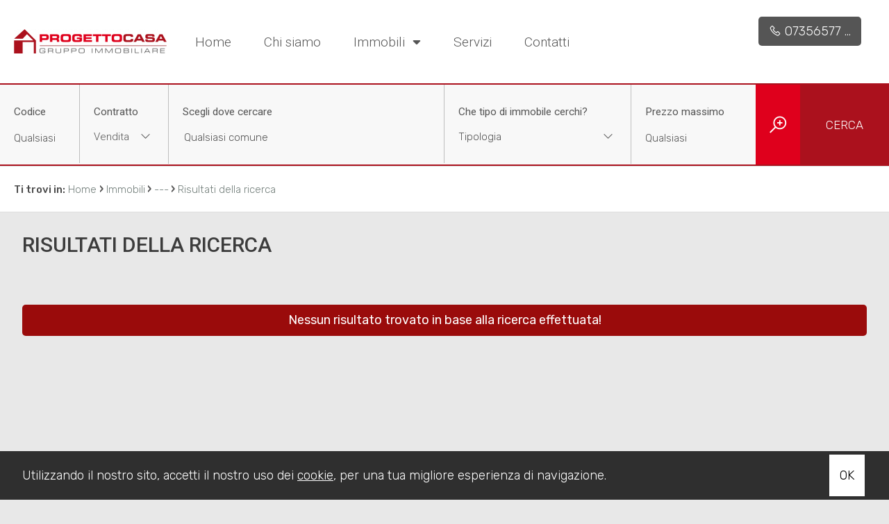

--- FILE ---
content_type: text/html; charset=UTF-8
request_url: https://www.progettocasa.net/r-immobili/?Tipologia%5B%5D=1&cf=yes
body_size: 4613
content:
<!DOCTYPE HTML>
<html lang="IT">
<head>

	<title>Agenzia Immobiliare Progetto Casa </title>
    <meta name="description" content="Agenzia Immobiliare Progetto Casa offre servizi di advisory/agency per l’acquisto, la vendita e la locazione di capannoni, aree, magazzini e complessi con esperienza..." />
    <meta name="keywords" lang="it" content="agenzia immobiliare Progetto Casa Immobiliare, capannone vendita san benedetto del tronto, capannone affitto san benedetto del tronto, appartamento vendita..." /> 
    <meta name="viewport" content="width=device-width, user-scalable=no, initial-scale=1.0, minimum-scale=1.0, maximum-scale=1.0" />

    <meta http-equiv="Content-Type" content="text/html; charset=utf-8" />    
        <meta name="robots" content="noindex,follow" />
        
    <meta name="revisit-after" content="2 days" />
    <meta name="rating" content="General" />
    <meta name="theme-color" content="#AB111D" />
    <meta name="apple-mobile-web-app-status-bar-style" content="black-translucent" />

    <link rel="shortcut icon" href="https://www.progettocasa.net/img/favicon.png" />
    <link rel="icon" href="https://www.progettocasa.net/img/favicon.png" />
    <link rel="apple-touch-icon" href="https://www.progettocasa.net/img/favicon.png" />
    <meta name="msapplication-square310x310logo" content="https://www.progettocasa.net/img/favicon.png" />
    
        <!-- FACEBOOK -->
    <meta property="og:title" content="Agenzia Immobiliare Progetto Casa " />
    <meta property="og:type" content="website" />
    <meta property="og:image" content="https://www.progettocasa.net/img/logo-nofoto.png" />
    <meta property="og:url" content="https://www.progettocasa.net/r-immobili/?Tipologia%5B%5D=1&cf=yes" />
    <meta property="og:description" content="Agenzia Immobiliare Progetto Casa offre servizi di advisory/agency per l’acquisto, la vendita e la locazione di capannoni, aree, magazzini e complessi con esperienza..." />
    <meta property="og:site_name" content="Progetto Casa Immobiliare S.a.s. Di Croci Francesco & C.">
    
    <!-- TWITTER -->
    <meta name="twitter:card" content="summary_large_image" />
    <meta name="twitter:url" content="https://www.progettocasa.net/r-immobili/?Tipologia%5B%5D=1&cf=yes" />
    <meta name="twitter:title" content="Agenzia Immobiliare Progetto Casa " />
    <meta name="twitter:description" content="Agenzia Immobiliare Progetto Casa offre servizi di advisory/agency per l’acquisto, la vendita e la locazione di capannoni, aree, magazzini e complessi con esperienza..." />
    <meta name="twitter:image" content="https://www.progettocasa.net/img/logo-nofoto.png" />
    <meta name="twitter:site" content="Progetto Casa Immobiliare S.a.s. Di Croci Francesco & C.">

            <!-- CANONICAL -->
                
    <!--META HEAD-->
    <script type="text/javascript">
    
      var _gaq = _gaq || [];
      _gaq.push(['_setAccount', 'UA-33038858-1']);
      _gaq.push(['_trackPageview']);
    
      (function() {
        var ga = document.createElement('script'); ga.type = 'text/javascript'; ga.async = true;
        ga.src = ('https:' == document.location.protocol ? 'https://ssl' : 'http://www') + '.google-analytics.com/ga.js';
        var s = document.getElementsByTagName('script')[0]; s.parentNode.insertBefore(ga, s);
      })();
    
    </script>

<!-- Google tag (gtag.js) -->
<script async src="https://www.googletagmanager.com/gtag/js?id=AW-353755741"></script>
<script>
  window.dataLayer = window.dataLayer || [];
  function gtag(){dataLayer.push(arguments);}
  gtag('js', new Date());

  gtag('config', 'AW-353755741');
</script>        
</head>

<body>

<!--META BODY-->
<!-- Google tag (gtag.js) -->
<script async src="https://www.googletagmanager.com/gtag/js?id=AW-353755741"></script>
<script>
  window.dataLayer = window.dataLayer || [];
  function gtag(){dataLayer.push(arguments);}
  gtag('js', new Date());

  gtag('config', 'AW-353755741');
</script><div class="menuResponsive"></div>
<div class="ricercaResponsive"></div>

<header id="headerPage" class="interno">
    <div class="intestazione">
        <div class="logo_top">
            <div>
                <a href="https://www.progettocasa.net/" title="Progetto Casa Immobiliare S.a.s. Di Croci Francesco & C.">
                    <img src="https://www.progettocasa.net/img/logo_interno.png" alt="Progetto Casa Immobiliare S.a.s. Di Croci Francesco & C." />
                </a>
            </div>
        </div>
        <nav class="menu_top">
            <div>
                <div class="menu_responsive"><ul class="menu_action lblue slide" id="menu_action"><li class=""><a  rel="noopener" href="https://www.progettocasa.net/" title="Home">Home</a></li><li class=""><a  href="https://www.progettocasa.net/chi-siamo/" title="Chi siamo">Chi siamo</a></li><li class=""><a href="javascript:void(0)" title="Immobili">Immobili <i class="fas fa-sort-down"></i></a><ul id="sottomenu_action"><li><a  rel="noopener" href="https://www.progettocasa.net/immobili-in-vendita/" title="In vendita">In vendita</a></li><li><a  rel="noopener" href="https://www.progettocasa.net/immobili-in-affitto/" title="In affitto">In affitto</a></li></ul></li><li class=""><a  href="https://www.progettocasa.net/servizi/" title="Servizi">Servizi</a></li><li class=""><a  href="https://www.progettocasa.net/contatti/" title="Contatti">Contatti</a></li></ul></div><div class="clear"></div>            </div>
        </nav>
        <nav class="lingue">
            <div>
                <div class="language-box">
<div class="language-img language-click"></div>
<div class="language-scroll"></div>
</div>            </div>
        </nav>
        <nav class="languageResponsive">
                    </nav>

        <div class="telefono_top">
                        <div>
                <a href="tel:0735657799" class="nascondi telefono">
                    <i class="la la-phone"></i>
                    <span>0735657799</span>
                </a>
            </div>
             
        </div>
        <div class="clear"></div>
    </div>
    
    
    <!-- Immobili -->
    <div class="boxCerca interno" data-tipo="interno"></div>
    </header>

<section class="interno">

<div class="preferiti_top " id="preferiti_top" style="display: none;">
    <i class="la la-heart"></i>
    <span class="countPreferiti">0</span> preferiti selezionati! 
    <a class="visualizza" href="https://www.progettocasa.net/preferiti.php" rel="nofollow" title="Visualizza i preferiti">Visualizza i preferiti</a>
</div>

<!--WRAPPER-->
<style>
body { overflow: hidden; }
.wrapper { background: #AB111D; height: 100vh; width: 100%; text-align: center; position: fixed; z-index: 99999; left: 0px;top: 0px; }
.wrapper .logoWrapper { margin-top: 35vh; }
@media only screen and (max-width: 812px) {
    .wrapper .logoWrapper { margin-top: 15vh; }
}
</style>
<div class="wrapper">
    <img class="logoWrapper" src="https://www.progettocasa.net/img/logoWrapper.png" alt="Progetto Casa Immobiliare S.a.s. Di Croci Francesco & C." />
    <br /><br />
    <i class="fa fa-spinner fa-spin"></i>
</div>
<div class="breadCrumb">
<ol itemscope itemtype="https://schema.org/BreadcrumbList">
    <li>Ti trovi in:</li>
    <li itemprop="itemListElement" itemscope itemtype="https://schema.org/ListItem">
      <a itemtype="https://schema.org/Thing" itemprop="item" href="https://www.progettocasa.net/">
        <span itemprop="name">Home</span>
      </a>
      <meta itemprop="position" content="1" />
    </li>
    ›
  
            <li itemprop="itemListElement" itemscope itemtype="https://schema.org/ListItem">
            <a itemtype="https://schema.org/Thing" itemprop="item" href="https://www.progettocasa.net/r-immobili/?cf=yes"><span itemprop="name">Immobili</span></a>            <meta itemprop="position" content="2" />
        </li>
        ›
                <li itemprop="itemListElement" itemscope itemtype="https://schema.org/ListItem">
            <a itemtype="https://schema.org/Thing" itemprop="item" href="https://www.progettocasa.net/r-immobili/?Tipologia[]=1&cf=yes"><span itemprop="name">---</span></a>            <meta itemprop="position" content="3" />
        </li>
        ›
          

    <li itemprop="itemListElement" itemscope itemtype="https://schema.org/ListItem">
      <a itemtype="https://schema.org/Thing" itemprop="item" href="https://www.progettocasa.net/r-immobili/?Tipologia%5B%5D=1&cf=yes">
        <span itemprop="name">Risultati della ricerca</span>
      </a>
      <meta itemprop="position" content="4" />
    </li>
</ol>

<div class="clear"></div></div>
<div class="sectionpage elencoimmobili">
    <h1>Risultati della ricerca</h1>

    <br /><br /><div class="bott-errore">Nessun risultato trovato in base alla ricerca effettuata!</div>     
    <div class="clear"></div>
</div>

</section>

<footer>
    <nav class="menu_approfondimento">
            </nav>
    <div class="clear"></div>

    <nav class="menu_footer">
        <ul><li class=""><a  rel="noopener" href="https://www.progettocasa.net/" title="Home">Home</a></li><li class=""><a  href="https://www.progettocasa.net/chi-siamo/" title="Chi siamo">Chi siamo</a></li><li class=""><a  href="https://www.progettocasa.net/immobili/" title="Immobili">Immobili</a></li><li class=""><a  href="https://www.progettocasa.net/servizi/" title="Servizi">Servizi</a></li><li class=""><a  href="https://www.progettocasa.net/contatti/" title="Contatti">Contatti</a></li></ul><div class="clear"></div>    </nav>
    <div class="clear"></div>

    <nav class="menu_footer2">
        <ul><li class=""><a  href="https://www.progettocasa.net/sitemap/" title="Sitemap">Sitemap</a></li><li class=""><a target="_blank" rel="noopener" href="https://www.progettocasa.net/public/tinymce/informativasitoprogettocasa.pdf" title="Privacy Policy">Privacy Policy</a></li><li class=""><a  href="https://www.progettocasa.net/cookie-policy/" title="Cookie Policy">Cookie Policy</a></li></ul><div class="clear"></div>    </nav>
    <div class="clear"></div>

    <div class="credits">
        <div class="grid-9">
            <img src="https://www.progettocasa.net/img/logo_footer.png" alt="Progetto Casa Immobiliare S.a.s. Di Croci Francesco & C." />
            <br />
            <strong>Progetto Casa Immobiliare S.a.s. Di Croci Francesco & C.</strong>
            <br />
            Via C.L. Gabrielli, 25/B -  San Benedetto del Tronto (AP) - P.IVA 01382410445            <br />
                                    Num REA: AP-131453             <br />
                        <br />            
            <small>Copyright &copy; 2026 - Powered by <a title="Gestim - Gestionale Immobiliare" href="http://www.gestim.it" target="_blank" rel="noopener" style="text-decoration: underline;">Gestim</a></small>
        </div>
        <div class="grid-3">
            <div class="telefono_footer">
                                <div>
                    <a href="tel:0735657799" class="nascondi telefono">
                        <i class="la la-phone"></i>
                        <span>0735657799</span>
                    </a>
                </div>
                 
            </div>
            <div class="clear"></div>
            <div class="social">
                                                                                <a href="https://www.facebook.com/progettocasa.gruppoimmobiliare" target="_blank" title="Facebook" class="help_dx" rel="nofollow noopener"><i class="la la-facebook headerText"></i></a>                                                                                                                <a href="https://wa.me/+393349436243" title="WhatsApp" class="help_dx onlyMobileSocial" rel="nofollow noopener"><i class="la la-whatsapp headerText"></i></a>               <!-- <a href="https://www.progettocasa.net/rss.php" target="_blank" title="RSS" class="help_dx" rel="nofollow"><i class="la la-rss headerText"></i></a> -->
            </div>
            <br />
            <div class="clear"></div>
        <img src="https://www.progettocasa.net/img/fiaip.png" alt="FIAIP" />
        </div>
        
        <div class="clear"></div>
    </div>
    
    <i id="turnUp" class="fa fa-chevron-up" title="Torna su"></i>
</footer>
    
    <!-- MOBILE -->
        <div class="sectionMobile">
        
        <a href="javascript:void(0);" id="OpenRespMenu">
            <div class="grid-3 bottone" style="width: 20% !important;">
                <i class="la la-bars"></i>
                <span>Menu</span>
            </div>
        </a>
        <a href="javascript:void(0);" id="OpenRespRicerca">
            <div class="grid-3 bottone" style="width: 20% !important;">
                <i class="la la-search"></i>
                <span>Ricerca</span>
            </div>
        </a>
                <a href="tel:0735657799">
            <div class="grid-3 bottone" style="width: 20% !important;">
                <i class="la la-phone"></i>
                <span>Chiamaci</span>
            </div>
        </a>
         
                        <a href="mailto:info@progettocasa.net;">
                    <div class="grid-3 bottone" style="width: 20% !important;">
                <i class="la la-envelope"></i>
                <span>Scrivici</span>
            </div>
        </a>
         
                <a href="https://wa.me/+393349436243">
            <div class="grid-3 bottone" style="width: 20% !important;">
                <i class="la la-whatsapp"></i>
                <span>Whatsapp</span>
            </div>
        </a>
         
         
        
        
        <div class="clear"></div>
    </div>
    
    <!-- COOKIE -->
    <div id="cookie-dett"></div>
    
    
    <!-- MODAL -->
    <div class="modal fade" id="myModal" role="dialog">
        <div class="modal-dialog">
            <div class="modal-content bmd-modalContent">
                <div class="modal-body">
                    <div class="close-button"><button type="button" id="closeModalDiv" class="close" data-dismiss="modal" aria-label="Close"><span aria-hidden="true">&times;</span></button></div>
                    <div class="embed-responsive embed-responsive-16by9"></div>
                </div>
            </div><!-- /.modal-content -->
        </div><!-- /.modal-dialog -->
    </div><!-- /.modal -->
    
    <!-- MODAL IFRAME -->
    <div class="modal fade" id="myModalIframe">
        <div class="modal-dialog">
            <div class="modal-content bmd-modalContent">
                <div class="modal-body">
                    <div class="close-button"><button type="button" id="closeModal" class="close" data-dismiss="modal" aria-label="Close"><span aria-hidden="true">&times;</span></button></div>
                    <div class="embed-responsive embed-responsive-16by9"><iframe class="embed-responsive-item" webkitallowfullscreen="" mozallowfullscreen="" allowfullscreen="" frameborder="0"></iframe></div>
                </div>
            </div><!-- /.modal-content -->
        </div><!-- /.modal-dialog -->
    </div><!-- /.modal -->

    <!--META FOOTER-->
    <!-- Google tag (gtag.js) -->
<script async src="https://www.googletagmanager.com/gtag/js?id=AW-353755741"></script>
<script>
  window.dataLayer = window.dataLayer || [];
  function gtag(){dataLayer.push(arguments);}
  gtag('js', new Date());

  gtag('config', 'AW-353755741');
</script>

    
        
    <!--CSS CDN-->
    <link href="https://fonts.googleapis.com/css?family=Roboto:300,400,500,700,900&display=swap" rel="stylesheet" />
    <link href="https://fonts.googleapis.com/css?family=Rubik:300,400,500,700,900&display=swap" rel="stylesheet" />

    <link rel="stylesheet" href="https://ajax.googleapis.com/ajax/libs/jqueryui/1.12.1/themes/smoothness/jquery-ui.min.css" />
    
    <!--CSS-->
    <link rel="stylesheet" href="https://www.progettocasa.net/min/plugin/20191122172401.css" />
    <link rel="stylesheet" href="https://www.progettocasa.net/plugin/swiper/swiper.min.css" />    
    <link rel="stylesheet" href="https://www.progettocasa.net/plugin/line-awesome-1.1/css/line-awesome.min.css" />
    <link rel="stylesheet" href="https://www.progettocasa.net/plugin/fontawesome-free-5.12.1/css/all.css" />
    <link rel="stylesheet" href="https://www.progettocasa.net/plugin/fontawesome-free-5.12.1/css/font-awesome-animation.min.css" />
    <link rel="stylesheet" href="https://www.progettocasa.net/plugin/app-assets/vendors/css/forms/selects/select2.min.css" /> 
    <link rel="stylesheet" href="https://www.progettocasa.net/plugin/bootstrap/bootstrap.min.css" />
    <link rel="stylesheet" href="https://www.progettocasa.net/plugin/app-assets/vendors/css/extensions/sweetalert.css" />
    <link rel="stylesheet" href="https://www.progettocasa.net/plugin/app-assets/vendors/css/extensions/nouislider.min.css" />
    <link rel="stylesheet" href="https://www.progettocasa.net/plugin/app-assets/css/plugins/extensions/noui-slider.css" />
    <link rel="stylesheet" href="https://www.progettocasa.net/plugin/app-assets/css/core/colors/palette-noui.css" />
    <link rel="stylesheet" href="https://www.progettocasa.net/plugin/anno/anno.min.css" />
            
    <!--JAVASCRIPT CDN-->
    <script src="https://ajax.googleapis.com/ajax/libs/jquery/3.4.1/jquery.min.js"></script>
    <script src="https://ajax.googleapis.com/ajax/libs/jqueryui/1.12.1/jquery-ui.min.js"></script>

    <!--JAVASCRIPT-->
    <script src="https://www.progettocasa.net/plugin/textInputeffects/classie.min.js"></script>
    <script src="https://www.progettocasa.net/plugin/app-assets/vendors/js/forms/select/select2.full.min.js" defer type="text/javascript"></script>
    <script src="https://www.progettocasa.net/plugin/app-assets/js/scripts/forms/select/form-select2.js" defer type="text/javascript"></script>       
    <script src="https://www.progettocasa.net/plugin/lazyload/yall.min.js"></script>
    <script src="https://www.progettocasa.net/plugin/bootstrap/bootstrap.min.js"></script>
    <script src="https://www.progettocasa.net/plugin/app-assets/vendors/js/extensions/sweetalert.min.js" type="text/javascript"></script>
    <script src="https://www.progettocasa.net/plugin/wow/wow.js"></script>
    <script src="https://www.progettocasa.net/plugin/wow/wow-settings.js"></script>
    <script src="https://www.progettocasa.net/plugin/app-assets/vendors/js/extensions/wNumb.js" type="text/javascript"></script>
    <script src="https://www.progettocasa.net/plugin/app-assets/vendors/js/extensions/nouislider.min.js" type="text/javascript"></script>
    <script src="https://www.progettocasa.net/plugin/accordion/accordion.min.js"></script>
    <script src="https://www.progettocasa.net/plugin/anno/anno.min.js" type="text/javascript"></script>

        
    
    <!-- REVOLUTION SLIDER -->
    <link rel="stylesheet" type="text/css" href="https://www.progettocasa.net/plugin/revolutionslider/settings.css" />
    <link rel="stylesheet" type="text/css" href="https://www.progettocasa.net/plugin/revolutionslider/layers.css" />
    <link rel="stylesheet" type="text/css" href="https://www.progettocasa.net/plugin/revolutionslider/navigation.css" />
    <script type="text/javascript" src="https://www.progettocasa.net/plugin/revolutionslider/jquery.themepunch.tools.min.js"></script>
    <script type="text/javascript" src="https://www.progettocasa.net/plugin/revolutionslider/jquery.themepunch.revolution.min.js"></script>
    
    
    
    <!--RECAPTCHA-->
    <script src="https://www.google.com/recaptcha/api.js?onload=captchaCallback&render=explicit" async defer></script>
<script src="https://www.progettocasa.net/plugin/recaptcha/settings.js"></script>
    <!--CUSTOM-->
    <script> link = 'https://www.progettocasa.net/'; messaggioTutorial = 'Utilizza i tasti rapidi per navigare!'; </script>
    <link rel="stylesheet" href="https://www.progettocasa.net/min/20210712140849.css"/>
    <script src="https://www.progettocasa.net/min/20210615112313.js"></script>
    
    
   <!--BLACK CSS-->
        
    
    <script>
    $("a[href*='tel:']").click(function() {
      clickTel('https://www.progettocasa.net/r-immobili/','','',$(this).attr('href').replace("tel:", ""));
      if (isMobile==false) return false;
    });

    $("a[href*='https://wa.me/']").click(function() {
      clickWapp('https://www.progettocasa.net/r-immobili/','','',$(this).attr('href').replace("https://wa.me/", ""));
    });

    $("a[href*='https://wa.me/']").each(function() {
      numeroWapp = $(this).attr('href').replace("https://wa.me/", "");
      numeroWappClick = numeroWapp.replace("+39", "");
      numeroWappClick = numeroWappClick.replace(" ", "");
      $(this).attr('href','https://wa.me/+39'+numeroWappClick);
    });
    </script>
    
    
    <script async>
    var timestamp=(new Date()).getTime();
    var script=document.createElement('script');
    script.src="https://stats.gestim.biz/stats/index.js?_t="+timestamp;
    document.body.appendChild(script);
    </script> 
    
    <script>
    $("body").css({"overflow":"auto"});
    $('.wrapper').fadeOut();
    </script> 
    
</body>
</html>

--- FILE ---
content_type: text/html; charset=UTF-8
request_url: https://www.progettocasa.net/pagina-cookie.php
body_size: 157
content:

    <div style="max-width: 95%; margin: auto;">
    <p style="text-align: left;">Utilizzando il nostro sito,&nbsp;accetti il nostro uso dei <a href="https://www.progettocasa.net/pagina.php?permalinkPage=policy-sui-cookie&amp;Lang=1">cookie</a>,&nbsp;per una tua migliore esperienza di navigazione.<a class="accetta-cookie">OK</a></p>    </div>
    


--- FILE ---
content_type: text/html; charset=UTF-8
request_url: https://www.progettocasa.net/php/cerca_interno.php
body_size: 3160
content:
<div class="contentbox">
    <div id="motoreRicerca">
        <form action="https://www.progettocasa.net/r-immobili/" method="get" id="cercaForm" onsubmit="return controlloCercaImmobile()">
        
        <div class="grid-2 codice">
            <div class="boxinput">
                <small>Codice</small>
                <input placeholder="Qualsiasi" class="form-control cerca_input" type="text" value="" name="Codice" />            </div>
        </div>
        <div class="grid-2 contratto">
            <div class="boxinput">
                <small>Contratto</small>
                <select  class="select2-basic" id="Motivazione" name="Motivazione[]" data-selezionati="selezionati"><option value="">Qualsiasi</option>
<option value="1" selected>Vendita</option><option value="2" >Affitto</option></select>            </div>
        </div>
        <div class="grid-2 localita">
            <div class="boxinput">
                <small>
                    Scegli dove cercare                                    </small>
                                <span id="autoCompInterno" style="display: ;">
                    <input autocomplete="off" placeholder="Qualsiasi comune" id="localita" name="localita" value="" type="text"  />
                </span>

                <input type="hidden" value="0" id="autoRegione" name="Regione[]" />
                <input type="hidden" value="0" id="autoProvincia" name="Provincia[]" />
                <input type="hidden" value="0" id="autoComune" name="Comune[]" />
                <input type="hidden" value="0" id="autoZona" name="" />
                <input type="hidden" value="" id="autoCodice" name="" />
                <input type="hidden" value="Attenzione!" id="autoTitErrore" />
                <input type="hidden" value="Devi selezionare un risultato dall'elenco" id="autoTxtErrore" />
                
                <div class="boxModalRicerca ComuneDett">
                    <div class="modalRicerca">
                        <div class="headerModal">Scegli le zone o tutto il comune (multiscelta)</div>
                        <div class="sectionModal" id="sectionZone">
                                                    </div>
                        <div class="footerModal"><input type="button" value="Chiudi e conferma" onclick="modalRicerca('ComuneDett')" /></div>
                    </div>
                </div>
                
            </div>
        </div>
        <div class="grid-2 tipologia">
            <div class="boxinput">
                <small>Che tipo di immobile cerchi?</small>
                <select multiple="multiple" class="select2-search-multiple" id="Tipologia" name="Tipologia[]" data-placeholder="Tipologia" data-selezionati="selezionati"><option value="">Tipologia</option>
<option data-macro="1" data-nomemacro="Residenziali" value="110" >Appartamento</option><option data-macro="1" data-nomemacro="Residenziali" value="13" >Casa cielo-terra</option><option data-macro="1" data-nomemacro="Residenziali" value="2" >Casa indipendente</option><option data-macro="1" data-nomemacro="Residenziali" value="14" >Garage</option><option data-macro="1" data-nomemacro="Residenziali" value="9" >Villa</option><option data-macro="2" data-nomemacro="Commerciali" value="36" >Attività Commerciale</option><option data-macro="2" data-nomemacro="Commerciali" value="39" >Locale Commerciale</option><option data-macro="2" data-nomemacro="Commerciali" value="46" >Studio/Ufficio</option><option data-macro="3" data-nomemacro="Industriali" value="108" >Capannone</option><option data-macro="3" data-nomemacro="Industriali" value="48" >Capannone Industriale/Artigianale</option><option data-macro="4" data-nomemacro="Terreni" value="33" >Terreno Agricolo</option><option data-macro="4" data-nomemacro="Terreni" value="52" >Terreno Art.le/Comm.le/Ind.le</option><option data-macro="4" data-nomemacro="Terreni" value="109" >Terreno edificabile</option></select>                
                                
            </div>
        </div>
        <div class="grid-2 prezzo">
            <div class="boxinput">
                <small>Prezzo massimo</small>
                <input placeholder="Qualsiasi" class="form-control cerca_input" type="text" value="" name="Prezzo_a" />            </div>
        </div>
        <div class="grid-1 avanzata">
            <a href="javascript:void(0)" onclick="openDiv('avanzataDett')"><i class="la la-search-plus"></i></a>
        </div>
        <div class="grid-1 cerca">
            <button class="submit" type="submit"><span>Cerca</span></button>
        </div>
        <div class="clear"></div>

                
        <div id="avanzataDett" class="avanzataDett" >
            <div class="grid-3"><div class="boxselect"><select name="Locali_da" class="select2-basic"><option value="">Locali minimi</option><option value="1" >1</option><option value="2" >2</option><option value="3" >3</option><option value="4" >4</option><option value="5" >5</option><option value=">5" >>5</option></select></div></div> 
            <div class="grid-3"><div class="boxselect"><select name="Camere_da" class="select2-basic"><option value="">Camere minime</option><option value="1" >1</option><option value="2" >2</option><option value="3" >3</option><option value="4" >4</option><option value="5" >5</option><option value=">5" >>5</option></select></div></div>    
            <div class="grid-3"><div class="boxselect"><select name="Bagni_da" class="select2-basic"><option value="">Bagni minimi</option><option value="1" >1</option><option value="2" >2</option><option value="3" >3</option><option value="4" >4</option><option value="5" >5</option><option value=">5" >>5</option></select></div></div>    
            <div class="grid-3"><div class="boxinput"><input placeholder="Mq da" class="form-control cerca_da_a" type="text" value="" name="Totale_mq_da" id="Totale_mq_da" /> <input placeholder="Mq a" class="form-control cerca_da_a" type="text" value="" name="Totale_mq_a" id="Totale_mq_a" /></div></div>
            <div class="clear"></div>   
            <div class="grid-2 boxcheckbox"><div class="checkRadio_normal"><input class="cerca_checkbox" type="checkbox" value="1" id="Giardino" name="Giardino"  /> <label class="cerca_checkbox_label" for="Giardino"><span></span>Giardino</label></div></div>    
            <div class="grid-2 boxcheckbox"><div class="checkRadio_normal"><input class="cerca_checkbox" type="checkbox" value="1" id="PostoAutoBox" name="PostoAutoBox"  /> <label class="cerca_checkbox_label" for="PostoAutoBox"><span></span>Posto auto/Box</label></div></div>    
            <div class="grid-2 boxcheckbox"><div class="checkRadio_normal"><input class="cerca_checkbox" type="checkbox" value="1" id="Balconi" name="Balconi"  /> <label class="cerca_checkbox_label" for="Balconi"><span></span>Balcone/Terrazzo</label></div></div>    
            <div class="grid-2 boxcheckbox"><div class="checkRadio_normal"><input class="cerca_checkbox" type="checkbox" value="1" id="Ascensore" name="Ascensore"  /> <label class="cerca_checkbox_label" for="Ascensore"><span></span>Ascensore</label></div></div>
            <div class="grid-2 boxcheckbox"><div class="checkRadio_normal"><input class="cerca_checkbox" type="checkbox" value="1" id="Arredato" name="Arredato"  /> <label class="cerca_checkbox_label" for="Arredato"><span></span>Arredato</label></div></div>    
            <div class="grid-2 boxcheckbox"><div class="checkRadio_normal"><input class="cerca_checkbox" type="checkbox" value="1" id="Nuovo" name="Nuovo"  /> <label class="cerca_checkbox_label" for="Nuovo"><span></span>Nuova costruzione</label></div></div>    
            <div class="grid-2 boxcheckbox"><div class="checkRadio_normal"><input class="cerca_checkbox" type="checkbox" value="1" id="Lusso" name="Lusso"  /> <label class="cerca_checkbox_label" for="Lusso"><span></span>Lusso</label></div></div>    
            <div class="clear"></div>
        </div>
        <div class="clear"></div>
        
        <input type="hidden" value="yes" name="cf" />
        <input type="hidden" id="map_circle" value="0" name="map_circle" />
        <input type="hidden" id="map_polygon" value="0" name="map_polygon" />
        <input type="hidden" id="map_zoom" value="0" name="map_zoom" />
        </form>
    </div>
</div>

<script>
initMobile ();


function initMobile ()
{
    /*converto le select/
    jQuery("select[name='Tipologia[]']").each(function(i, e) {
      
          multiSelect = this.attributes.multiple;
          nomeSelect = this.name;
          idSelect = this.id;
          valueSelect = this.value;
          nomeDiv = nomeSelect.replace("[]", "");
          htmlRaster = tuttiRaster = lastMacro = '';
          primoMacro = 0;
          
          typeCheckRadio = 'radio';
          if (multiSelect !== undefined) typeCheckRadio = 'checkbox';
          
          jQuery('[name="'+nomeSelect+'"] option').each(function(i2, e2) {
            
                valueOption = this.value;
                textOption = this.textContent;
                macroCat = $(this).data('macro');
                nomeMacroCat = $(this).data('nomemacro');
                selected='';
                
                if (valueOption=='0' || valueOption=='') textOption = 'Qualsiasi';
                if ($(this).attr('selected')=="selected") selected='checked';
                
                if (typeCheckRadio == 'checkbox' && (valueOption=='0' || valueOption=='')) return;

                if (primoMacro==0)
                {
                    tuttiRaster += '<div class="checkRadio_normal '+nomeDiv+'_macro '+nomeDiv+'_macro_'+macroCat+' tutti_select">';
                    tuttiRaster += '<input class="tutti_input_'+nomeDiv+' tutti_input_'+nomeDiv+'_macro_'+macroCat+'" data-macroselect="'+macroCat+'" data-nomecampo="'+nomeMacroCat+'" id="tutti_select_'+macroCat+'" type="radio" style="vertical-align: middle;" />';
                    tuttiRaster += '<label for="tutti_select_'+macroCat+'">';
                    tuttiRaster += '<span></span>';
                    tuttiRaster += '<div>Tutti '+nomeMacroCat+'</div>';
                    tuttiRaster += '</label>';
                    tuttiRaster += '<div class="clear"><hr></div>';
                    tuttiRaster += '</div>';
        
                    lastMacro=macroCat;
                    primoMacro++;
                }

                htmlRaster += '<div class="checkRadio_normal '+nomeDiv+'_macro '+nomeDiv+'_macro_'+macroCat+'">';
                htmlRaster += '<input class="input_'+nomeDiv+' input_'+nomeDiv+'_macro_'+macroCat+'" data-macroselect="'+macroCat+'" data-nomecampo="'+textOption+'" id="mob_'+nomeDiv+'_'+valueOption+'" title="'+textOption+'" type="checkbox" name="Tipologia[]" value="'+valueOption+'" '+selected+' style="vertical-align: middle;" />';
                htmlRaster += '<label for="mob_'+nomeDiv+'_'+valueOption+'">';
                htmlRaster += '<span></span>';
                htmlRaster += '<div>'+textOption+'</div>';
                htmlRaster += '</label>';
                htmlRaster += '</div>';
                
                if (lastMacro!=macroCat) primoMacro=0;
          });
      
          $('#mobile_'+nomeDiv).html(tuttiRaster+htmlRaster);
    });
    
    /*rimuovo le select/
    jQuery("select[name='Tipologia[]']").remove();
    
    /*intercetto il click sulle tipologie/
    $('body').on('click','.input_Tipologia', function() {
        
        macroCheck = $(this).data('macroselect');
        $('.tutti_input_Tipologia_macro_'+macroCheck).prop('checked', false);
        
        numCheched = $(".input_Tipologia:checked").length;
        if (numCheched<1) $('.tutti_input_Tipologia_macro_'+macroCheck).prop('checked', true);
        
    });

    /*intercetto il click su tutti per tipologie/
    $('body').on('click','.tutti_input_Tipologia', function() {
        
        $('.input_Tipologia').prop('checked', false);
        
    });

    /*controllo post ricerca per tipologie/
    
    /*intercetto il click sui comuni*/
    $('body').on('click','.input_Comune', function() {
        
        comuneCheck = $(this).data('comuneselect');
        $('.tutti_input_Comune_'+comuneCheck).prop('checked', false);
        
        numCheched = $(".input_Comune:checked").length;
        if (numCheched<1) $('.tutti_input_Comune_'+comuneCheck).prop('checked', true);
    });

    /*intercetto il click su tutti per comuni*/
    $('body').on('click','.tutti_input_Comune', function() {
        
        $('.input_Comune').prop('checked', false);
        
    });

    /*controllo post ricerca per comuni*/
    }

/*visualizzo le categorie in base alla macro*/
function activeCheckRadio(nome,macro)
{
    $('.'+nome+'_macro').css('display','none');
    $('.'+nome+'_macro_'+macro).css('display','inline-block');
    $('.input_'+nome).prop('checked', false);
    $('.tutti_input_'+nome).prop('checked', false);
    $('.tutti_input_'+nome+'_macro_'+macro).prop('checked', true);
}

$( "#localita" ).autocomplete({
  delay: 0,
  minLength: 2,
  source: function(request, response) {
            $.ajax({
              scriptCharset: "UTF-8",
              type: "POST",
              url: link+'php/json_ajax.php',
              dataType: "json",
              data: {
                term : request.term,
                type_request: 'cerca_localita'
              },
              success: function(data) {
                    response( jQuery.map( data, function( item ) { 
						return {          
                        category: item.category,  
                        label: item.value,  
						value: item.value,
                        idRegione: item.idRegione,  
                        idProvincia: item.idProvincia,  
                        idComune: item.idComune, 
                        idZona: item.idZona,
                        Codice: item.Codice  
						}
                    }));
              }
            });
          },
  select: function(event, ui) {
    $('#autoRegione').val(ui.item.idRegione);
    $('#autoProvincia').val(ui.item.idProvincia);
    $('#autoComune').val(ui.item.idComune);
    $('#autoZona').val(ui.item.idZona);
    $('#autoCodice').val(ui.item.Codice);
    
    if (ui.item.idComune>0)
    {
        $('#sectionZone').html('');
        zonaSelezionata = ui.item.idZona;
        
        carica_localita (ui.item.idComune, '0', 'ComuneAuto[]');
    }
    
  }
})
.autocomplete( "instance" )._renderItem = function( ul, item ) {
  return $( "<li>" )
    .append( "<div>" + item.label + " <span style='color:#727e7a;'>• " + item.category + "</span></div>" )
    .appendTo( ul );
};  
</script>

--- FILE ---
content_type: application/javascript
request_url: https://www.progettocasa.net/plugin/wow/wow-settings.js
body_size: 168
content:
    wow = new WOW(
      {
        animateClass: 'animated',
        offset:       100,
        callback:     function(box) {
          /*console.log("WOW: animating <" + box.tagName.toLowerCase() + ">")*/
        }
      }
    );
    wow.init();
    /*document.getElementById('moar').onclick = function() {
      var section = document.createElement('section');
      section.className = 'section--purple wow fadeInDown';
      this.parentNode.insertBefore(section, this);
    };*/
